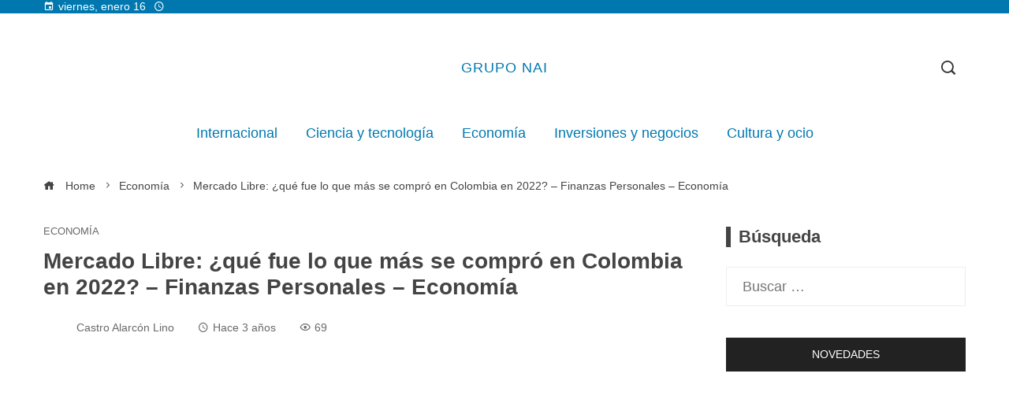

--- FILE ---
content_type: text/html; charset=UTF-8
request_url: https://gruponai.com/mercado-libre-que-fue-lo-que-mas-se-compro-en-colombia-en-2022-finanzas-personales-economia/
body_size: 16198
content:
<!DOCTYPE html><html lang="es"><head><script data-no-optimize="1">var litespeed_docref=sessionStorage.getItem("litespeed_docref");litespeed_docref&&(Object.defineProperty(document,"referrer",{get:function(){return litespeed_docref}}),sessionStorage.removeItem("litespeed_docref"));</script> <meta charset="UTF-8"><meta name="viewport" content="width=device-width, initial-scale=1"><link rel="profile" href="https://gmpg.org/xfn/11"><link rel="pingback" href="https://gruponai.com/xmlrpc.php"><meta name='robots' content='index, follow, max-image-preview:large, max-snippet:-1, max-video-preview:-1' /><title>Mercado Libre: ¿qué fue lo que más se compró en Colombia en 2022? - Finanzas Personales - Economía</title><meta name="description" content="Bienvenidos a creado tu cuenta en EL TIEMPO. Diseña y personaliza tu perfil. El correo electrónico de verificación será enviado a Revive tu bandeja de" /><link rel="canonical" href="https://gruponai.com/mercado-libre-que-fue-lo-que-mas-se-compro-en-colombia-en-2022-finanzas-personales-economia/" /><meta property="og:locale" content="es_ES" /><meta property="og:type" content="article" /><meta property="og:title" content="Mercado Libre: ¿qué fue lo que más se compró en Colombia en 2022? - Finanzas Personales - Economía" /><meta property="og:description" content="Bienvenidos a creado tu cuenta en EL TIEMPO. Diseña y personaliza tu perfil. El correo electrónico de verificación será enviado a Revive tu bandeja de" /><meta property="og:url" content="https://gruponai.com/mercado-libre-que-fue-lo-que-mas-se-compro-en-colombia-en-2022-finanzas-personales-economia/" /><meta property="og:site_name" content="Grupo NAI" /><meta property="article:published_time" content="2023-01-16T19:42:20+00:00" /><meta property="og:image" content="https://www.eltiempo.com/files/og_paste_img/uploads/2021/11/22/619c136b8c686.jpeg" /><meta property="og:image" content="https://www.eltiempo.com/files/og_paste_img/uploads/2021/11/22/619c136b8c686.jpeg" /><meta name="author" content="Castro Alarcón Lino" /><meta name="twitter:card" content="summary_large_image" /><meta name="twitter:image" content="https://www.eltiempo.com/files/og_paste_img/uploads/2021/11/22/619c136b8c686.jpeg" /><meta name="twitter:label1" content="Escrito por" /><meta name="twitter:data1" content="Castro Alarcón Lino" /><meta name="twitter:label2" content="Tiempo de lectura" /><meta name="twitter:data2" content="3 minutos" /> <script type="application/ld+json" class="yoast-schema-graph">{"@context":"https://schema.org","@graph":[{"@type":"WebPage","@id":"https://gruponai.com/mercado-libre-que-fue-lo-que-mas-se-compro-en-colombia-en-2022-finanzas-personales-economia/","url":"https://gruponai.com/mercado-libre-que-fue-lo-que-mas-se-compro-en-colombia-en-2022-finanzas-personales-economia/","name":"Mercado Libre: ¿qué fue lo que más se compró en Colombia en 2022? - Finanzas Personales - Economía","isPartOf":{"@id":"https://gruponai.com/#website"},"primaryImageOfPage":"https://www.eltiempo.com/files/og_paste_img/uploads/2021/11/22/619c136b8c686.jpeg","image":["https://www.eltiempo.com/files/og_paste_img/uploads/2021/11/22/619c136b8c686.jpeg"],"thumbnailUrl":"https://www.eltiempo.com/files/og_paste_img/uploads/2021/11/22/619c136b8c686.jpeg","datePublished":"2023-01-16T19:42:20+00:00","author":{"@id":"https://gruponai.com/#/schema/person/b3aa96dc5864dcdd300fba9aefb081c2"},"description":"Bienvenidos a creado tu cuenta en EL TIEMPO. Diseña y personaliza tu perfil. El correo electrónico de verificación será enviado a Revive tu bandeja de","breadcrumb":{"@id":"https://gruponai.com/mercado-libre-que-fue-lo-que-mas-se-compro-en-colombia-en-2022-finanzas-personales-economia/#breadcrumb"},"inLanguage":"es","potentialAction":[{"@type":"ReadAction","target":["https://gruponai.com/mercado-libre-que-fue-lo-que-mas-se-compro-en-colombia-en-2022-finanzas-personales-economia/"]}]},{"@type":"ImageObject","inLanguage":"es","@id":"https://gruponai.com/mercado-libre-que-fue-lo-que-mas-se-compro-en-colombia-en-2022-finanzas-personales-economia/#primaryimage","url":"https://www.eltiempo.com/files/og_paste_img/uploads/2021/11/22/619c136b8c686.jpeg","contentUrl":"https://www.eltiempo.com/files/og_paste_img/uploads/2021/11/22/619c136b8c686.jpeg"},{"@type":"BreadcrumbList","@id":"https://gruponai.com/mercado-libre-que-fue-lo-que-mas-se-compro-en-colombia-en-2022-finanzas-personales-economia/#breadcrumb","itemListElement":[{"@type":"ListItem","position":1,"name":"Home","item":"https://gruponai.com/"},{"@type":"ListItem","position":2,"name":"Mercado Libre: ¿qué fue lo que más se compró en Colombia en 2022? &#8211; Finanzas Personales &#8211; Economía"}]},{"@type":"WebSite","@id":"https://gruponai.com/#website","url":"https://gruponai.com/","name":"Grupo NAI","description":"Encuentre las &uacute;ltimas noticias e informaci&oacute;n sobre las principales historias, clima, negocios, entretenimiento, pol&iacute;tica y m&aacute;s.","potentialAction":[{"@type":"SearchAction","target":{"@type":"EntryPoint","urlTemplate":"https://gruponai.com/?s={search_term_string}"},"query-input":{"@type":"PropertyValueSpecification","valueRequired":true,"valueName":"search_term_string"}}],"inLanguage":"es"},{"@type":"Person","@id":"https://gruponai.com/#/schema/person/b3aa96dc5864dcdd300fba9aefb081c2","name":"Castro Alarcón Lino","image":{"@type":"ImageObject","inLanguage":"es","@id":"https://gruponai.com/#/schema/person/image/","url":"https://gruponai.com/wp-content/uploads/2023/09/cropped-descarga-14-96x96.jpg","contentUrl":"https://gruponai.com/wp-content/uploads/2023/09/cropped-descarga-14-96x96.jpg","caption":"Castro Alarcón Lino"},"sameAs":["https://gruponai.com"],"url":"https://gruponai.com/author/castro-alarcon-lino/"}]}</script> <link rel='dns-prefetch' href='//www.googletagmanager.com' /><link rel='dns-prefetch' href='//fonts.googleapis.com' /><link rel='dns-prefetch' href='//connect.facebook.net' /><link rel='dns-prefetch' href='//facebook.com' /><link rel='dns-prefetch' href='//fonts.gstatic.com' /><link rel='dns-prefetch' href='//google.com' /><link rel='dns-prefetch' href='//googleads.g.doubleclick.net' /><link rel='dns-prefetch' href='//googleadservices.com' /><link rel='dns-prefetch' href='//googletagmanager.com' /><link rel="alternate" type="application/rss+xml" title="Grupo NAI &raquo; Feed" href="https://gruponai.com/feed/" /><link rel="alternate" title="oEmbed (JSON)" type="application/json+oembed" href="https://gruponai.com/wp-json/oembed/1.0/embed?url=https%3A%2F%2Fgruponai.com%2Fmercado-libre-que-fue-lo-que-mas-se-compro-en-colombia-en-2022-finanzas-personales-economia%2F" /><link rel="alternate" title="oEmbed (XML)" type="text/xml+oembed" href="https://gruponai.com/wp-json/oembed/1.0/embed?url=https%3A%2F%2Fgruponai.com%2Fmercado-libre-que-fue-lo-que-mas-se-compro-en-colombia-en-2022-finanzas-personales-economia%2F&#038;format=xml" /><link data-optimized="2" rel="stylesheet" href="https://gruponai.com/wp-content/litespeed/ucss/1428e6ba077befa39d260676977850fb.css?ver=eac91" /> <script type="litespeed/javascript" data-src="https://gruponai.com/wp-includes/js/jquery/jquery.min.js" id="jquery-core-js"></script> 
 <script type="litespeed/javascript" data-src="https://www.googletagmanager.com/gtag/js?id=G-6TFXM95GYV" id="google_gtagjs-js"></script> <script id="google_gtagjs-js-after" type="litespeed/javascript">window.dataLayer=window.dataLayer||[];function gtag(){dataLayer.push(arguments)}
gtag("set","linker",{"domains":["gruponai.com"]});gtag("js",new Date());gtag("set","developer_id.dZTNiMT",!0);gtag("config","G-6TFXM95GYV")</script> <link rel="https://api.w.org/" href="https://gruponai.com/wp-json/" /><link rel="alternate" title="JSON" type="application/json" href="https://gruponai.com/wp-json/wp/v2/posts/2316" /><link rel="EditURI" type="application/rsd+xml" title="RSD" href="https://gruponai.com/xmlrpc.php?rsd" /><meta name="generator" content="Site Kit by Google 1.168.0" /><meta name="generator" content="Elementor 3.34.0; features: e_font_icon_svg, additional_custom_breakpoints; settings: css_print_method-external, google_font-enabled, font_display-auto"><link rel="icon" href="https://gruponai.com/wp-content/uploads/2023/07/cropped-android-chrome-512x512-1-1-150x150.png" sizes="32x32" /><link rel="icon" href="https://gruponai.com/wp-content/uploads/2023/07/cropped-android-chrome-512x512-1-1-300x300.png" sizes="192x192" /><link rel="apple-touch-icon" href="https://gruponai.com/wp-content/uploads/2023/07/cropped-android-chrome-512x512-1-1-300x300.png" /><meta name="msapplication-TileImage" content="https://gruponai.com/wp-content/uploads/2023/07/cropped-android-chrome-512x512-1-1-300x300.png" /> <script type="application/ld+json">{"@context":"https://schema.org","@graph":[{"@type":"ImageObject","@id":"https://www.eltiempo.com/files/og_paste_img/uploads/2021/11/22/619c136b8c686.jpeg","url":"https://www.eltiempo.com/files/og_paste_img/uploads/2021/11/22/619c136b8c686.jpeg","contentUrl":"https://www.eltiempo.com/files/og_paste_img/uploads/2021/11/22/619c136b8c686.jpeg","mainEntityOfPage":"https://gruponai.com/mercado-libre-que-fue-lo-que-mas-se-compro-en-colombia-en-2022-finanzas-personales-economia/"}]}</script> <link rel="preload" as="image" href="https://www.eltiempo.com/files/og_paste_img/uploads/2021/11/22/619c136b8c686.jpeg"><link rel="preload" as="image" href="https://images.pexels.com/photos/14902702/pexels-photo-14902702.jpeg?auto=compress&#038;cs=tinysrgb&#038;fit=crop&#038;h=627&#038;w=1200"><link rel="preload" as="image" href="https://images.pexels.com/photos/35644990/pexels-photo-35644990.jpeg?auto=compress&#038;cs=tinysrgb&#038;fit=crop&#038;h=627&#038;w=1200"><link rel="preload" as="image" href="https://images.pexels.com/photos/4651418/pexels-photo-4651418.jpeg?auto=compress&#038;cs=tinysrgb&#038;fit=crop&#038;h=627&#038;w=1200"><link rel="preload" as="image" href="https://images.pexels.com/photos/9656533/pexels-photo-9656533.jpeg?auto=compress&#038;cs=tinysrgb&#038;fit=crop&#038;h=627&#038;w=1200"><link rel="preload" as="image" href="https://images.pexels.com/photos/2570063/pexels-photo-2570063.jpeg?auto=compress&#038;cs=tinysrgb&#038;fit=crop&#038;h=627&#038;w=1200"><link rel="preload" as="image" href="https://mmedia.eluniversal.com/20021/intercambio-comercial-venezuela-colombia-aumento-365--este-ano-161249.jpg"><link rel="preload" as="image" href="https://images.pexels.com/photos/3943731/pexels-photo-3943731.jpeg?auto=compress&#038;cs=tinysrgb&#038;fit=crop&#038;h=627&#038;w=1200"><link rel="preload" as="image" href="https://images.pexels.com/photos/6994965/pexels-photo-6994965.jpeg?auto=compress&#038;cs=tinysrgb&#038;fit=crop&#038;h=627&#038;w=1200"><link rel="preload" as="image" href="https://images.pexels.com/photos/11479921/pexels-photo-11479921.jpeg?auto=compress&#038;cs=tinysrgb&#038;fit=crop&#038;h=627&#038;w=1200"><link rel="preload" as="image" href="https://images.pexels.com/photos/35652135/pexels-photo-35652135.jpeg?auto=compress&#038;cs=tinysrgb&#038;fit=crop&#038;h=627&#038;w=1200"><link rel="preload" as="image" href="https://images.pexels.com/photos/33018651/pexels-photo-33018651.jpeg?auto=compress&#038;cs=tinysrgb&#038;fit=crop&#038;h=627&#038;w=1200"><link rel="preload" as="image" href="https://images.pexels.com/photos/15558852/pexels-photo-15558852.jpeg?auto=compress&#038;cs=tinysrgb&#038;fit=crop&#038;h=627&#038;w=1200"></head><body data-rsssl=1 id="ht-body" class="wp-singular post-template-default single single-post postid-2316 single-format-standard wp-embed-responsive wp-theme-viral-pro group-blog ht-right-sidebar ht-single-layout1 ht-top-header-on ht-sticky-header ht-sticky-sidebar ht-wide ht-header-style2 ht-sidebar-style4 ht-thumb-shine ht-block-title-style2 elementor-default elementor-kit-22844"><div id="ht-page"><header id="ht-masthead" class="ht-site-header ht-header-two hover-style6 ht-tagline-inline-logo ht-no-border" ><div class="ht-top-header"><div class="ht-container"><div class="ht-th-left th-date">
<span><i class="mdi mdi-calendar"></i>viernes, enero 16</span><span><i class="mdi mdi-clock-time-four-outline"></i><span class="vl-time"></span></span></div><div class="ht-th-right th-none"></div></div></div><div class="ht-middle-header"><div class="ht-container"><div class="ht-middle-header-left"></div><div id="ht-site-branding" ><div class="ht-site-title-tagline"><p class="ht-site-title"><a href="https://gruponai.com/" rel="home">Grupo NAI</a></p></div></div><div class="ht-middle-header-right"><div class="ht-search-button" ><a href="#"><i class="icofont-search-1"></i></a></div></div></div></div><div class="ht-header"><div class="ht-container"><nav id="ht-site-navigation" class="ht-main-navigation" ><div class="ht-menu ht-clearfix"><ul id="menu-primary-menu" class="ht-clearfix"><li id="menu-item-22871" class="menu-item menu-item-type-taxonomy menu-item-object-category menu-item-22871"><a href="https://gruponai.com/categoria/internacional/" class="menu-link"><span class="mm-menu-title">Internacional</span></a></li><li id="menu-item-22873" class="menu-item menu-item-type-taxonomy menu-item-object-category menu-item-22873"><a href="https://gruponai.com/categoria/tecnologia/" class="menu-link"><span class="mm-menu-title">Ciencia y tecnología</span></a></li><li id="menu-item-22870" class="menu-item menu-item-type-taxonomy menu-item-object-category current-post-ancestor current-menu-parent current-post-parent menu-item-22870"><a href="https://gruponai.com/categoria/economia/" class="menu-link"><span class="mm-menu-title">Economía</span></a></li><li id="menu-item-22872" class="menu-item menu-item-type-taxonomy menu-item-object-category menu-item-22872"><a href="https://gruponai.com/categoria/empresas/" class="menu-link"><span class="mm-menu-title">Inversiones y negocios</span></a></li><li id="menu-item-22875" class="menu-item menu-item-type-taxonomy menu-item-object-category menu-item-22875"><a href="https://gruponai.com/categoria/cultura/" class="menu-link"><span class="mm-menu-title">Cultura y ocio</span></a></li></ul></div><div id="ht-mobile-menu" class="menu-primary-menu-container"><div class="menu-collapser" ><div class="collapse-button"><span class="icon-bar"></span><span class="icon-bar"></span><span class="icon-bar"></span></div></div><ul id="ht-responsive-menu" class="menu"><li class="menu-item menu-item-type-taxonomy menu-item-object-category menu-item-22871"><a href="https://gruponai.com/categoria/internacional/" class="menu-link"><span class="mm-menu-title">Internacional</span></a></li><li class="menu-item menu-item-type-taxonomy menu-item-object-category menu-item-22873"><a href="https://gruponai.com/categoria/tecnologia/" class="menu-link"><span class="mm-menu-title">Ciencia y tecnología</span></a></li><li class="menu-item menu-item-type-taxonomy menu-item-object-category current-post-ancestor current-menu-parent current-post-parent menu-item-22870"><a href="https://gruponai.com/categoria/economia/" class="menu-link"><span class="mm-menu-title">Economía</span></a></li><li class="menu-item menu-item-type-taxonomy menu-item-object-category menu-item-22872"><a href="https://gruponai.com/categoria/empresas/" class="menu-link"><span class="mm-menu-title">Inversiones y negocios</span></a></li><li class="menu-item menu-item-type-taxonomy menu-item-object-category menu-item-22875"><a href="https://gruponai.com/categoria/cultura/" class="menu-link"><span class="mm-menu-title">Cultura y ocio</span></a></li></ul></div></nav></div></div></header><div id="ht-content" class="ht-site-content ht-clearfix"><div class="ht-main-content ht-container"><nav role="navigation" aria-label="Breadcrumbs" class="breadcrumb-trail breadcrumbs" itemprop="breadcrumb"><ul class="trail-items" itemscope itemtype="http://schema.org/BreadcrumbList"><meta name="numberOfItems" content="3" /><meta name="itemListOrder" content="Ascending" /><li itemprop="itemListElement" itemscope itemtype="http://schema.org/ListItem" class="trail-item trail-begin"><a href="https://gruponai.com/" rel="home" itemprop="item"><span itemprop="name"><i class="icofont-home"></i> Home</span></a><meta itemprop="position" content="1" /></li><li itemprop="itemListElement" itemscope itemtype="http://schema.org/ListItem" class="trail-item"><a href="https://gruponai.com/categoria/economia/" itemprop="item"><span itemprop="name">Economía</span></a><meta itemprop="position" content="2" /></li><li itemprop="itemListElement" itemscope itemtype="http://schema.org/ListItem" class="trail-item trail-end"><span itemprop="name">Mercado Libre: ¿qué fue lo que más se compró en Colombia en 2022?  &#8211; Finanzas Personales &#8211; Economía</span><meta itemprop="position" content="3" /></li></ul></nav><div class="ht-site-wrapper"><div id="primary" class="content-area"><article id="post-2316" class="post-2316 post type-post status-publish format-standard has-post-thumbnail hentry category-economia" ><div class="entry-header"><div class="single-entry-category"><a href="https://gruponai.com/categoria/economia/" rel="category tag">Economía</a></div><h1 class="entry-title">Mercado Libre: ¿qué fue lo que más se compró en Colombia en 2022?  &#8211; Finanzas Personales &#8211; Economía</h1><div class="single-entry-meta">
<span class="entry-author"> <img alt='Foto del avatar' src="[data-uri]" data-lazy-type="image" data-lazy-src='https://gruponai.com/wp-content/uploads/2023/09/cropped-descarga-14-32x32.jpg' data-lazy-srcset='https://gruponai.com/wp-content/uploads/2023/09/cropped-descarga-14-64x64.jpg 2x' class='lazy lazy-hidden avatar avatar-32 photo' height='32' width='32' decoding='async'/><noscript><img alt='Foto del avatar' src='https://gruponai.com/wp-content/uploads/2023/09/cropped-descarga-14-32x32.jpg' srcset='https://gruponai.com/wp-content/uploads/2023/09/cropped-descarga-14-64x64.jpg 2x' class='avatar avatar-32 photo' height='32' width='32' decoding='async'/></noscript><span class="author vcard">Castro Alarcón Lino</span></span><span class="entry-post-date"><i class="mdi mdi-clock-time-four-outline"></i><time class="entry-date published updated" datetime="2023-01-16T14:42:20-05:00">Hace 3 años</time></span><span class="entry-views"><i class="mdi mdi-eye-outline"></i>69</span></div></div><div class="entry-wrapper"><figure class="single-entry-link">
<img fetchpriority="high" width="800" height="500" src="[data-uri]" data-lazy-type="image" data-lazy-src="https://www.eltiempo.com/files/og_paste_img/uploads/2021/11/22/619c136b8c686.jpeg" class="lazy lazy-hidden attachment-viral-pro-800x500 size-viral-pro-800x500 wp-post-image" alt="Mercado Libre: ¿qué fue lo que más se compró en Colombia en 2022?  &#8211; Finanzas Personales &#8211; Economía" title="Mercado Libre: ¿qué fue lo que más se compró en Colombia en 2022?  &#8211; Finanzas Personales &#8211; Economía" decoding="async" /><noscript><img post-id="2316" fifu-featured="1" width="800" height="500" src="https://www.eltiempo.com/files/og_paste_img/uploads/2021/11/22/619c136b8c686.jpeg" class="attachment-viral-pro-800x500 size-viral-pro-800x500 wp-post-image" alt="Mercado Libre: ¿qué fue lo que más se compró en Colombia en 2022?  &#8211; Finanzas Personales &#8211; Economía" title="Mercado Libre: ¿qué fue lo que más se compró en Colombia en 2022?  &#8211; Finanzas Personales &#8211; Economía" title="Mercado Libre: ¿qué fue lo que más se compró en Colombia en 2022?  &#8211; Finanzas Personales &#8211; Economía" decoding="async" /></noscript></figure><div class="entry-content"><div id="main-container"></p><p></p><div class="gpt-slot-barra-flotante-inferior oculto"><div class="gpt-slot-close-btn oculto">
<img decoding="async" alt="Cerrar" class="lazy lazy-hidden gpt-slot-close-btn-img" src="[data-uri]" data-lazy-type="image" data-lazy-src="https://www.eltiempo.com/images/61c2678.png?2212211200"/><noscript><img decoding="async" alt="Cerrar" class="lazy lazy-hidden gpt-slot-close-btn-img" src="[data-uri]" data-lazy-type="image" data-lazy-src="https://www.eltiempo.com/images/61c2678.png?2212211200"/><noscript><img decoding="async" alt="Cerrar" class="gpt-slot-close-btn-img" src="https://www.eltiempo.com/images/61c2678.png?2212211200"/></noscript></noscript></div></div><p><br /></p><div class="gpt-slot-satelite-container oculto"><div class="gpt-slot-satelite"><div class="gpt-slot-close-btn oculto">
<img decoding="async" alt="Cerrar" class="lazy lazy-hidden gpt-slot-close-btn-img" src="[data-uri]" data-lazy-type="image" data-lazy-src="https://www.eltiempo.com/images/61c2678.png?2212211200"/><noscript><img decoding="async" alt="Cerrar" class="lazy lazy-hidden gpt-slot-close-btn-img" src="[data-uri]" data-lazy-type="image" data-lazy-src="https://www.eltiempo.com/images/61c2678.png?2212211200"/><noscript><img decoding="async" alt="Cerrar" class="gpt-slot-close-btn-img" src="https://www.eltiempo.com/images/61c2678.png?2212211200"/></noscript></noscript></div></p></div></div><div class="alertaGeneral registro-alerta"><div class="barra contenidoAlerta" style="display: none;" id="first-login-message"><div class="texto">Bienvenidos<br />
<span class="username"/><br />
a creado tu cuenta en EL TIEMPO.  Diseña y personaliza tu perfil.</p></div></div></div><section class="m-alert-2 m-alert alertaVerificaCorreo" id="enviar-correo-verificacion" style="display: none;">
<span class="ico-alert"/></p><p>El correo electrónico de verificación será enviado a</p><p class="txt-5">Revive tu bandeja de entrada y si no, en tu carpeta de correo no deseada.</p><p>NO, CAMBIAR CORREO SI, ENVIAR</p><p><button class="cerrarBarra cerrar-icon" onclick="javascript:$('#barraVerificacionHeader').remove();"/><br />
<span class="loader-icon" style="display: none"/><br /></section><p></p><div class="barra-lateral-personalizacion" style="display:none"><div class="contenedor-barra-lateral"><div class="cuerpo-barra-lateral"><div class="contenido-barra-lateral" id="contenido-barra-lateral"><p class="texto1-barra-lateral">Queremos que encuentres las noticias que más te interesan</p><p class="texto2-barra-lateral">Sigue tus temas favoritos en un lugar exclusivo para ti.</p></div><div class="texto3-barra-lateral"><p>Recuerda que para ver te temas en todos tus dispositivos, debes actualizar la App de El Tiempo.</p><p><a href="https://play.google.com/store/apps/details?id=com.kubo.web" target="_blank" title="Disponible en Google Play" rel="noopener"><img class="lazy lazy-hidden" decoding="async" loading="lazy" src="[data-uri]" data-lazy-type="image" data-lazy-src="https://www.eltiempo.com/images/google-play-badge.png" alt="Disponible en Google Play" width="134px" height="34px"/><noscript><img decoding="async" loading="lazy" src="https://www.eltiempo.com/images/google-play-badge.png" alt="Disponible en Google Play" width="134px" height="34px"/></noscript></a><br />
<a href="https://apps.apple.com/us/app/el-tiempo-noticias/id1002696749?l=es&amp;ls=1" target="_blank" title="Descárgalo en el App Store" rel="noopener"><img class="lazy lazy-hidden" decoding="async" loading="lazy" src="[data-uri]" data-lazy-type="image" data-lazy-src="https://www.eltiempo.com/images/app-store-badge.png" alt="Descargar en la tienda de aplicaciones" width="134px" height="34px"/><noscript><img decoding="async" loading="lazy" src="https://www.eltiempo.com/images/app-store-badge.png" alt="Descargar en la tienda de aplicaciones" width="134px" height="34px"/></noscript></a></div></div><p></p></div></div><p></p><p></p><div class="contenedor-coachmark-pers" style="display:none"><p><span class="cerrar-coachmark"/><br />
<span id="cerrar-coachmark" class="cerrar-hover dtm-profiling-cmark-close" data-dtm="couchmark"/></p><div class="contenedor-coachmark-pers-1"></p><div class="contenedor-datos-anonimo" style="display:none"><div class="imagen-circulo-coachmark"><p class="titulo-coachmark">descifrar <br />¨mis noticias¨</p><p class="texto-coachmark">Un lugar exclusivo,<br />donde podras seguir tus<br /><strong>temas favoritos </strong>.  ¡elígelos!</p></div></div><p></p><div class="contenedor-datos-app" style="display:none"><div class="contenedor-texto-app"><p class="titulo-app upper-text">Hola !</p><p class="introduccion-app">Aqui tambien puedes encontrar <strong>«Mis Noticias»</strong> <br />y siga los temas que el elegista en la aplicación.</p><p class="introduccion2-app">¡Descubre cómo funciona!</p></div><div class="contenedor-imagenes-app"><div class="contenedor-paso"><p class="img-titulo upper-text">el último</p><p class="img-texto">La manera mas rapida para ponerte al dia.</p></div><div class="contenedor-paso"><p class="img-titulo upper-text">mis noticias</p><p class="img-texto">Una sección exclusiva donde podrás seguir tus temas.</p></div><div class="contenedor-paso"><p class="img-titulo upper-text">Editar favoritos</p><p class="img-texto">Cuando quieras, cambia los temas que elegiste.</p></div></div></div></div></div><div class="content_grid_margin bk_coachmark_save_personalization" style="display:none;"><div class="seccion"><div class="coachmark-post-pers"><p class="encabezado-post-pers">¡Tus temas favoritos y guardados sidos!</p><p class="texto-post-pers">Ahora estas siguiendo<br />
<span class="texto2-post-pers"><span>4</span> TEMAS</span></p><p class="encabezado2-post-pers">Te contamos como funciona</p><div class="contenedor-post-coachmark"><div class="contenedor-imagenes-app"><div class="contenedor-paso"><p class="img-titulo">LO ÚLTIMO</p><p class="img-texto">La manera mas rapida para ponerte al dia.</p></div><div class="contenedor-paso"><p class="img-titulo">REGISTROS MIS</p><p class="img-texto">Una sección exclusiva donde podrás seguir tus temas.</p></div><div class="contenedor-paso"><p class="img-titulo">EDITAR FAVORITOS</p><p class="img-texto">Cuando quieras, cambia los temas que elegiste.</p></div></div><p>VER MIS NOTICIAS</p><p class="despues-coachmark-onboarding dtm-profiling-cmark-skip"><u>Lo hare despues</u></p><div class="guardar-seleccion" style="display: block"><div class="contenedor-actualizar">
<span class="texto-actualizate">Recuerda que para ver te temas en todos tus dispositivos, debes actualizar la App de El Tiempo.</span></p><div class="contenedor-tienda">
<a href="https://play.google.com/store/apps/details?id=com.kubo.web" class="android"><img class="lazy lazy-hidden" decoding="async" loading="lazy" src="[data-uri]" data-lazy-type="image" data-lazy-src="https://www.eltiempo.com/images/personalizacion/icon-google-play.png" alt=""/><noscript><img decoding="async" loading="lazy" src="https://www.eltiempo.com/images/personalizacion/icon-google-play.png" alt=""/></noscript></a><br />
<a href="https://itunes.apple.com/us/app/el-tiempo-noticias/id1002696749" class="ios"><img class="lazy lazy-hidden" decoding="async" loading="lazy" src="[data-uri]" data-lazy-type="image" data-lazy-src="https://www.eltiempo.com/images/personalizacion/icon-app-store.png" alt=""/><noscript><img decoding="async" loading="lazy" src="https://www.eltiempo.com/images/personalizacion/icon-app-store.png" alt=""/></noscript></a></div></div></div></div></div></div></div><article xmlns="http://www.w3.org/1999/html" default="" class="content_grid articulo article default" data-history-state="0" data-scroll-url="/economia/finanzas-personales/mercado-libre-que-fue-lo-que-mas-se-compro-en-colombia-en-2022-734117" data-title="Mercado Libre: ¿qué fue lo que más se compró en Colombia en 2022?" data-tracking="https://servicios.eltiempo.com/track/pageviews/article-734117" id="article-734117"><div class="content_grid_margin"><section class="intro articulos"><div class="col3 "><div class="recurso_apertura"><div class="recurso-imagen-apertura-bk" id="p734117-m532-531-533"><div class="figure-apertura-bk"><figure id="m537-536-538" class="foto-apertura-articulo" itemprop="image" itemscope="" itemtype="https://schema.org/ImageObject"><picture><source srcset="https://www.eltiempo.com/files/article_main_mobile/uploads/2021/11/22/619c136b8c686.jpeg" media="(max-width:767px)"><img class="lazy lazy-hidden" decoding="async" alt="COMPRAS ONLINE" src="[data-uri]" data-lazy-type="image" data-lazy-src="https://www.eltiempo.com/files/article_main/uploads/2021/11/22/619c136b8c686.jpeg" style=" display: inline;" width="950px" height="475px"/><noscript><img decoding="async" alt="COMPRAS ONLINE" src="https://www.eltiempo.com/files/article_main/uploads/2021/11/22/619c136b8c686.jpeg" style=" display: inline;" width="950px" height="475px"/></noscript></source></picture><meta itemprop="width" content="950"/><meta itemprop="height" content="475"/><meta itemprop="url" content="https://www.eltiempo.com/files/article_main/uploads/2021/11/22/619c136b8c686.jpeg"/></figure></div></div></div></div></section><div class="middle-content"><div class="cont-epigraph intro"><p><h2 class="article-epigraph" id="p734117-m570-569-571">Le contamos cuál fue el producto más comprado en la plataforma.</h2></p></div></div><div class="articulos"><section class="container_col"><div class="content-col1-col2"><div class="col2"><div class="factcheck" id="fact-check-top" hidden=""><p>Encuentra la validación de El Cazamentiras al final de la noticia.</p></div><div class="articulo-autor autor-container "><div class="selection-author hidden"><div class="article-creator autor" id="p734117-m576-575-577"><p>Seleccione el creador de la articulación y la configuración de este módulo</p><div class="img_info h-seccion h-editor"><span class="letters">S</span></p><p>
<span class="autor"><br />
</span><br />
<span class="publishedAt">Tiempo de publicación del artículo</span></p></div><div class="img_info h-author"><span class="letters"/></p><p>
<span class="who">Nombre del autor</span><br />
<span class="publishedAt">Tiempo de publicación del artículo</span></p></div><p><span itemprop="name" id="m581-580-582" class="nombre who">REDACCIÓN EL TIEMPO</span></div></div><div class="img_info h-seccion" style="display: none;"><span class="letters">SF</span></p><p>
<span class="who-modulo who"/><br />
<span class="publishedAt">16 de enero de 2023, 14:24</span></p></div></div><div class="articulo-contenido" itemprop="articleBody"></p><div class="modulos public-side" itemprop="articleBody"></p><p class="contenido" id="p734117-m588-587-589">Con el creciminto del comercio digital, los colombianos se han acercado más a las plataformas de <b>comercio electrónico </b>para adquirir diferentes productos y es que las tendencias de compra han cambiado.</p><p>Para probarlo, la empresa <b>Mercado libre</b> publicó en su cuenta de <b>Gorjeo </b>un mapa en diferentes países donde explicaban las características eran los porductos más compradores en cada uno de ellos.</p><p class="contenido" id="p734117-m677-3-678">El conteo incluye México, Peú, Brasil, Chile, Argentina, Uruguay y <b>Colombia</b>.</p><p>«Estos fueron los productos más vendidos en nuestra plataforma colgante el 2022 en <b>algunos países de la región</b>“, escribe la empresa.</p><h3 class="articulo-subtitulo" id="p734117-m683-4-684">Estos fueron los productos más comprados en Mercado Libre:</h3><p class="contenido" id="p734117-m689-5-690">&#8211; Colombia: cepillo ecológico<br />&#8211; México: auriculares inalámbricos<br />&#8211; Perú: celulares<br />&#8211; Chile: celulares<br />&#8211; Argentina: telepase de Mercado Pago<br />&#8211; Brasil: Suplemento de creatina<br />&#8211; Uruguay: área acondicionada</p><p class="contenido" id="p734117-m695-6-696"><b>La publicación ya tiene 934 retwee</b>ts, ha sido citado cerca de 1.057 veces y le hand dado &#8216;Me gusta&#8217; 11.600 personas.  Además, ha tenido cerca de 3 millones de reproducciones.</p><h3 class="articulo-subtitulo" id="p734117-m707-8-708">También puede leer:</h3><p class="contenido" id="p734117-m713-9-714">Coworking: ¿cuáles son las ventajas y desventajas del espacio compartido?</p><p class="contenido" id="p734117-m719-10-720">Habi y Bancóldex cierran acuerdo de financiación por $ 30.000 millones</p></div></div><div class="articulo-autor autor-container more-down"><div class="img_info h-seccion" style="display: none;"><span class="letters">SF</span></p><p>
<span class="who-modulo who"/><br />
<span class="publishedAt">16 de enero de 2023, 14:24</span></p></div></div><div class="app-link-download"><div class="download-app-copy"><img class="lazy lazy-hidden" decoding="async" src="[data-uri]" data-lazy-type="image" data-lazy-src="https://www.eltiempo.com/images/1x1.png" alt="" data-original="/images/icon-eltiempo.png"/><noscript><img decoding="async" src="https://www.eltiempo.com/images/1x1.png" alt="" data-original="/images/icon-eltiempo.png"/></noscript></p><div class="text"><span>DESCARGA LA APLICACIÓN EL TIEMPO</span></p><p>Personaliza, describe e informa.</p></div></div></div><p><span class="endArticle"/></div></div><div class="col_fija"><aside class="pauta_home_spincube publicidad pauta_300x250 "></aside><aside class="publicidad pauta_300x600 "></aside><aside class="ads-end-col-der publicidad"/><div class="module-free-html"><div id="p342486-m231-230-232" class=""><div class="subscription-dd-naranja suscription columna-derecha-boletin-naranja"><article class="main-content newsletter-form"><h3 class="titulo-suscripcion-naranja">Recibe la mejor información en tu correo de noticias nacionales y el mundo</h3><p><a href="https://www.eltiempo.com/zona-usuario/boletines" class="link-mas-boletines">MÁS BOLETINES</p><p></p><div class="suscription-exito exitoso" style="display:none"><div class="alertas"><div class="formulario-inscripcion-message"><div class="form"><span class="title">¡Felicidades!  Tu registro ha sido exitoso.</span></p><p>Ya puedes ver los últimos contenidos de <strong>EL TIEMPO</strong> en tu banda de entrada</p></div></div></div></div><p></p><p>hay un error en la petición</p></article></div></div></div><p></div></section></div><p></p><p>
<span class="txt1">sigue bajando</span><br />
<span class="txt2">para conocer mas contenido</span><br />
<span class="icon-flecha"/></p><aside class="publicidad su-target"></aside></div></article><section class="paywall" id="paywall"></section><p><img decoding="async" class="lazy lazy-hidden img-tracking" src="[data-uri]" data-lazy-type="image" data-lazy-src="https://servicios.eltiempo.com/track/pageviews/article-734117" width="1" height="1"/><noscript><img decoding="async" class="img-tracking" src="https://servicios.eltiempo.com/track/pageviews/article-734117" width="1" height="1"/></noscript></p><div class="paywallv2-container"><div class="paywall"><div class="abstract"><div class="cabezaAbstract paywall-cabeza"><div class="articulosleidos" id="articulosleidos-abstract"><p class="title" id="p182736-m175-174-176">Llegaste al <b>límite de litigio</b> de mi</p></div></div><div class="cuerpoAbstract"><div class="content-bk"><p class="paywallh3" id="p182736-m181-180-182">Disfruta al máximo el contenido de <b>TIEMPO DIGITAL</b> de forma ilimitada.  ¡Suscríbete!</p></div><div class="notas-tyc"><p class="nota-suscripcion" id="p182736-m199-198-200">* COP $900/mes durante los primeros meses</p></div></div></div></div><div class="signwall"><div class="abstract"><div class="cuerpoAbstract"><div class="leftAbstract"><p class="title">Sabemos que te gusta estar siempre informado.</p><p class="subtitle">Crea una cuenta y podrás disfrutar de:</p><ul class="contentItem"><li><strong>Acceso a boletas</strong> con las mejores noticias de actualidad.</li><li><strong>Observación</strong> las noticias que te interesan.</li><li><strong>Mantener</strong> tus artículos favoritos.</li></ul><p class="description"><p>Crea una cuenta y podras <strong>disfrutar nuestro contenido</strong> desde cualquier dispositivo.</p></div><p>
<img src="[data-uri]"  class="lazy lazy-hidden" data-lazy-type="iframe" data-lazy-src="&lt;iframe id=&quot;ob_iframe&quot; name=&quot;ob_iframe&quot; frameborder=&quot;0&quot; hspace=&quot;0&quot; scrolling=&quot;no&quot; data-src=&quot;https://seg.eltiempo.com/server/login/eltiempodigital/authorization_code/code/basic/94524710760748/abstract&quot;&gt;&lt;/iframe&gt;" alt=""><noscript><iframe id="ob_iframe" name="ob_iframe" frameborder="0" hspace="0" scrolling="no" data-src="https://seg.eltiempo.com/server/login/eltiempodigital/authorization_code/code/basic/94524710760748/abstract"></iframe></noscript></p></div></div></div></div></div></div></div></article><div class="viral-pro-author-info"><div class="viral-pro-author-avatar">
<a href="https://gruponai.com/author/castro-alarcon-lino/" rel="author">
<img alt='Foto del avatar' src="[data-uri]" data-lazy-type="image" data-lazy-src='https://gruponai.com/wp-content/uploads/2023/09/cropped-descarga-14-100x100.jpg' data-lazy-srcset='https://gruponai.com/wp-content/uploads/2023/09/cropped-descarga-14-200x200.jpg 2x' class='lazy lazy-hidden avatar avatar-100 photo' height='100' width='100' decoding='async'/><noscript><img alt='Foto del avatar' src='https://gruponai.com/wp-content/uploads/2023/09/cropped-descarga-14-100x100.jpg' srcset='https://gruponai.com/wp-content/uploads/2023/09/cropped-descarga-14-200x200.jpg 2x' class='avatar avatar-100 photo' height='100' width='100' decoding='async'/></noscript>                        </a></div><div class="viral-pro-author-description"><h5>Por Castro Alarcón Lino</h5><div class="viral-pro-author-icons">
<a href="https://gruponai.com"><i class="icon_house"></i></a></div></div></div><div class="viral-pro-related-post style4"><h4 class="related-post-title widget-title">Descubre más</h4><ul class="viral-pro-related-post-wrap"><li><div class="relatedthumb">
<a href="https://gruponai.com/mexico-mitigando-riesgos-cambiarios-e-inflacion-en-contratos-a-largo-plazo/">
<img data-lazyloaded="1" src="[data-uri]" width="2805" height="1870" post-id="25308" fifu-featured="1" alt="México: cómo mitigan las empresas el riesgo cambiario y la inflación en contratos de largo plazo" title="México: cómo mitigan las empresas el riesgo cambiario y la inflación en contratos de largo plazo" data-src="https://images.pexels.com/photos/14902702/pexels-photo-14902702.jpeg?auto=compress&#038;cs=tinysrgb&#038;fit=crop&#038;h=627&#038;w=1200"/>                                </a></div><div class="relatedtitle"><h3 class="vl-post-title"><a href="https://gruponai.com/mexico-mitigando-riesgos-cambiarios-e-inflacion-en-contratos-a-largo-plazo/" rel="bookmark" title="México: Mitigando Riesgos Cambiarios e Inflación en Contratos a Largo Plazo">México: Mitigando Riesgos Cambiarios e Inflación en Contratos a Largo Plazo</a></h3><div class="vl-post-metas">
<span class="vl-posted-by" ><i class="mdi mdi-account"></i>Castro Alarcón Lino</span><span class="vl-posted-on" ><i class="mdi mdi-clock-time-four-outline"></i>Hace 6 días</span></div><div class="related-excerpt">
La combinación de volatilidad del tipo de cambio y episodios de alta inflación obliga a las empresas en México a diseñar soluciones contractuales y financieras que protejan flujos ...</div></div></li><li><div class="relatedthumb">
<a href="https://gruponai.com/toronto-la-vision-de-los-inversores-institucionales-sobre-una-startup-apta-para-capital/">
<img data-lazyloaded="1" src="[data-uri]" width="7728" height="4344" post-id="25305" fifu-featured="1" alt="Toronto, en Canadá: qué convierte a una startup en “apta para capital” ante inversores institucionales" title="Toronto, en Canadá: qué convierte a una startup en “apta para capital” ante inversores institucionales" data-src="https://images.pexels.com/photos/35644990/pexels-photo-35644990.jpeg?auto=compress&#038;cs=tinysrgb&#038;fit=crop&#038;h=627&#038;w=1200"/>                                </a></div><div class="relatedtitle"><h3 class="vl-post-title"><a href="https://gruponai.com/toronto-la-vision-de-los-inversores-institucionales-sobre-una-startup-apta-para-capital/" rel="bookmark" title="Toronto: La visión de los inversores institucionales sobre una startup «apta para capital»">Toronto: La visión de los inversores institucionales sobre una startup «apta para capital»</a></h3><div class="vl-post-metas">
<span class="vl-posted-by" ><i class="mdi mdi-account"></i>Castro Alarcón Lino</span><span class="vl-posted-on" ><i class="mdi mdi-clock-time-four-outline"></i>Hace 6 días</span></div><div class="related-excerpt">
Qué implica que una empresa emergente sea considerada “lista para atraer capital” ante inversores institucionales en TorontoToronto se considera uno de los motores económicos y tec...</div></div></li><li><div class="relatedthumb">
<a href="https://gruponai.com/jamaica-como-funcionan-las-app-en-pequenas-economias-insulares/">
<img data-lazyloaded="1" src="[data-uri]" width="5133" height="7695" post-id="25311" fifu-featured="1" alt="Jamaica: qué vuelve bancables las alianzas público-privadas en economías insulares pequeñas" title="Jamaica: qué vuelve bancables las alianzas público-privadas en economías insulares pequeñas" data-src="https://images.pexels.com/photos/4651418/pexels-photo-4651418.jpeg?auto=compress&#038;cs=tinysrgb&#038;fit=crop&#038;h=627&#038;w=1200"/>                                </a></div><div class="relatedtitle"><h3 class="vl-post-title"><a href="https://gruponai.com/jamaica-como-funcionan-las-app-en-pequenas-economias-insulares/" rel="bookmark" title="Jamaica: Cómo Funcionan las APP en Pequeñas Economías Insulares">Jamaica: Cómo Funcionan las APP en Pequeñas Economías Insulares</a></h3><div class="vl-post-metas">
<span class="vl-posted-by" ><i class="mdi mdi-account"></i>Castro Alarcón Lino</span><span class="vl-posted-on" ><i class="mdi mdi-clock-time-four-outline"></i>Hace 6 días</span></div><div class="related-excerpt">
Jamaica es un ejemplo representativo de las economías insulares pequeñas: población cercana a 3 millones, alta dependencia del turismo, exportaciones de materias primas como bauxit...</div></div></li><li><div class="relatedthumb">
<a href="https://gruponai.com/turismo-sostenible-en-costa-rica-clave-para-capital-de-impacto-evitando-la-sobreconstruccion/">
<img data-lazyloaded="1" src="[data-uri]" width="2727" height="4090" post-id="25299" fifu-featured="1" alt="Costa Rica: cómo el turismo sostenible atrae capital de impacto sin caer en la sobreconstrucción" title="Costa Rica: cómo el turismo sostenible atrae capital de impacto sin caer en la sobreconstrucción" data-src="https://images.pexels.com/photos/9656533/pexels-photo-9656533.jpeg?auto=compress&#038;cs=tinysrgb&#038;fit=crop&#038;h=627&#038;w=1200"/>                                </a></div><div class="relatedtitle"><h3 class="vl-post-title"><a href="https://gruponai.com/turismo-sostenible-en-costa-rica-clave-para-capital-de-impacto-evitando-la-sobreconstruccion/" rel="bookmark" title="Turismo Sostenible en Costa Rica: Clave para Capital de Impacto (Evitando la Sobreconstrucción)">Turismo Sostenible en Costa Rica: Clave para Capital de Impacto (Evitando la Sobreconstrucción)</a></h3><div class="vl-post-metas">
<span class="vl-posted-by" ><i class="mdi mdi-account"></i>Castro Alarcón Lino</span><span class="vl-posted-on" ><i class="mdi mdi-clock-time-four-outline"></i>Hace 6 días</span></div><div class="related-excerpt">
Costa Rica es un referente mundial del ecoturismo. Su combinación de biodiversidad, áreas protegidas y políticas ambientales ha convertido al país en un imán para turistas y para i...</div></div></li><li><div class="relatedthumb">
<a href="https://gruponai.com/mercado-europeo-el-caso-de-berlin-de-semilla-a-serie-a/">
<img data-lazyloaded="1" src="[data-uri]" width="6000" height="4000" post-id="25266" fifu-featured="1" alt="Berlín, en Alemania: qué impulsa el paso de semilla a Serie A en el mercado europeo" title="Berlín, en Alemania: qué impulsa el paso de semilla a Serie A en el mercado europeo" data-src="https://images.pexels.com/photos/2570063/pexels-photo-2570063.jpeg?auto=compress&#038;cs=tinysrgb&#038;fit=crop&#038;h=627&#038;w=1200"/>                                </a></div><div class="relatedtitle"><h3 class="vl-post-title"><a href="https://gruponai.com/mercado-europeo-el-caso-de-berlin-de-semilla-a-serie-a/" rel="bookmark" title="Mercado Europeo: El Caso de Berlín de Semilla a Serie A">Mercado Europeo: El Caso de Berlín de Semilla a Serie A</a></h3><div class="vl-post-metas">
<span class="vl-posted-by" ><i class="mdi mdi-account"></i>Castro Alarcón Lino</span><span class="vl-posted-on" ><i class="mdi mdi-clock-time-four-outline"></i>Hace 2 semanas</span></div><div class="related-excerpt">
Berlín se ha consolidado como uno de los centros europeos más dinámicos para empresas emergentes. Más allá de la imagen cosmopolita, el avance de una ronda de semilla a una de Seri...</div></div></li><li><div class="relatedthumb">
<a href="https://gruponai.com/negocios-en-venezuela-el-rol-crucial-del-capital-de-la-diaspora/">
<img data-lazyloaded="1" src="[data-uri]" width="1242" height="699" post-id="25260" fifu-featured="1" alt="Venezuela: cómo el capital de la diáspora impulsa negocios en contextos de alta incertidumbre" title="Venezuela: cómo el capital de la diáspora impulsa negocios en contextos de alta incertidumbre" data-src="https://mmedia.eluniversal.com/20021/intercambio-comercial-venezuela-colombia-aumento-365--este-ano-161249.jpg"/>                                </a></div><div class="relatedtitle"><h3 class="vl-post-title"><a href="https://gruponai.com/negocios-en-venezuela-el-rol-crucial-del-capital-de-la-diaspora/" rel="bookmark" title="Negocios en Venezuela: el rol crucial del capital de la diáspora">Negocios en Venezuela: el rol crucial del capital de la diáspora</a></h3><div class="vl-post-metas">
<span class="vl-posted-by" ><i class="mdi mdi-account"></i>Castro Alarcón Lino</span><span class="vl-posted-on" ><i class="mdi mdi-clock-time-four-outline"></i>Hace 2 semanas</span></div><div class="related-excerpt">
Venezuela atraviesa una realidad económica y social definida por una migración extensa, una macroeconomía inestable y la transformación constante de sus mercados internos. En medio...</div></div></li></ul></div></div><div id="secondary" class="widget-area" ><div class="theiaStickySidebar"><aside id="search-2" class="widget widget_search"><h4 class="widget-title">Búsqueda</h4><form role="search" method="get" class="search-form" action="https://gruponai.com/">
<label>
<span class="screen-reader-text">Buscar:</span>
<input type="search" class="search-field" placeholder="Buscar &hellip;" value="" name="s" />
</label>
<input type="submit" class="search-submit" value="Buscar" /></form></aside><aside id="viral_pro_post_tab-1" class="widget widget-no-title widget_viral_pro_post_tab"><div class="ht-post-tab"><div class="ht-pt-header"><div class="ht-pt-tab" data-id="ht-pt-tab-6969d7bfc26dc">Novedades</div></div><div class="ht-pt-content-wrap"><div class="ht-pt-content" id="ht-pt-tab-6969d7bfc26dc"><div class="ht-post-listing animated faster style3"><div class="ht-post-list ht-clearfix"><div class="ht-pl-image">
<a href="https://gruponai.com/impulso-economico-europeo-en-pausa-el-bce-y-su-decision-sobre-los-tipos/">
<img data-lazyloaded="1" src="[data-uri]" width="6000" height="4000" post-id="25345" fifu-featured="1" alt="Europa frena su impulso económico: el BCE adopta una postura cautelosa en los tipos de interés" title="Europa frena su impulso económico: el BCE adopta una postura cautelosa en los tipos de interés" data-src="https://images.pexels.com/photos/3943731/pexels-photo-3943731.jpeg?auto=compress&#038;cs=tinysrgb&#038;fit=crop&#038;h=627&#038;w=1200"/>                            </a></div><div class="ht-pl-content"><h3 class="ht-pl-title vl-post-title" >
<a href="https://gruponai.com/impulso-economico-europeo-en-pausa-el-bce-y-su-decision-sobre-los-tipos/">
Impulso económico europeo en pausa: el BCE y su decisión sobre los tipos                                </a></h3><div class="ht-pl-date" >
<span class="vl-posted-on" ><i class="mdi mdi-clock-time-four-outline"></i>Hace 4 días</span></div></div></div><div class="ht-post-list ht-clearfix"><div class="ht-pl-image">
<a href="https://gruponai.com/rse-en-pymes-9-claves-para-una-empresa-mas-etica/">
<img data-lazyloaded="1" src="[data-uri]" width="6000" height="4000" post-id="25342" fifu-featured="1" alt="9 consejos para incorporar la Responsabilidad Social Empresarial en PyMEs" title="9 consejos para incorporar la Responsabilidad Social Empresarial en PyMEs" data-src="https://images.pexels.com/photos/6994965/pexels-photo-6994965.jpeg?auto=compress&#038;cs=tinysrgb&#038;fit=crop&#038;h=627&#038;w=1200"/>                            </a></div><div class="ht-pl-content"><h3 class="ht-pl-title vl-post-title" >
<a href="https://gruponai.com/rse-en-pymes-9-claves-para-una-empresa-mas-etica/">
RSE en PyMEs: 9 claves para una empresa más ética                                </a></h3><div class="ht-pl-date" >
<span class="vl-posted-on" ><i class="mdi mdi-clock-time-four-outline"></i>Hace 4 días</span></div></div></div><div class="ht-post-list ht-clearfix"><div class="ht-pl-image">
<a href="https://gruponai.com/aplazada-caminata-espacial-de-nasa-por-salud-de-astronauta/">
<img data-lazyloaded="1" src="[data-uri]" width="3357" height="4348" post-id="25339" fifu-featured="1" alt="La NASA pospone caminata espacial por “problema médico” de un astronauta" title="La NASA pospone caminata espacial por “problema médico” de un astronauta" data-src="https://images.pexels.com/photos/11479921/pexels-photo-11479921.jpeg?auto=compress&#038;cs=tinysrgb&#038;fit=crop&#038;h=627&#038;w=1200"/>                            </a></div><div class="ht-pl-content"><h3 class="ht-pl-title vl-post-title" >
<a href="https://gruponai.com/aplazada-caminata-espacial-de-nasa-por-salud-de-astronauta/">
Aplazada caminata espacial de NASA por salud de astronauta                                </a></h3><div class="ht-pl-date" >
<span class="vl-posted-on" ><i class="mdi mdi-clock-time-four-outline"></i>Hace 4 días</span></div></div></div><div class="ht-post-list ht-clearfix"><div class="ht-pl-image">
<a href="https://gruponai.com/filipinas-rse-para-fortalecer-la-preparacion-y-resiliencia-comunitaria/">
<img data-lazyloaded="1" src="[data-uri]" width="6000" height="4000" post-id="25330" fifu-featured="1" alt="Filipinas: RSE que refuerza preparación ante desastres y resiliencia de barrios" title="Filipinas: RSE que refuerza preparación ante desastres y resiliencia de barrios" data-src="https://images.pexels.com/photos/35652135/pexels-photo-35652135.jpeg?auto=compress&#038;cs=tinysrgb&#038;fit=crop&#038;h=627&#038;w=1200"/>                            </a></div><div class="ht-pl-content"><h3 class="ht-pl-title vl-post-title" >
<a href="https://gruponai.com/filipinas-rse-para-fortalecer-la-preparacion-y-resiliencia-comunitaria/">
Filipinas: RSE para fortalecer la preparación y resiliencia comunitaria                                </a></h3><div class="ht-pl-date" >
<span class="vl-posted-on" ><i class="mdi mdi-clock-time-four-outline"></i>Hace 5 días</span></div></div></div><div class="ht-post-list ht-clearfix"><div class="ht-pl-image">
<a href="https://gruponai.com/rse-para-el-desarrollo-sostenible-de-madagascar/">
<img data-lazyloaded="1" src="[data-uri]" width="4839" height="3226" post-id="25335" fifu-featured="1" alt="Cómo la RSE mejora ingresos de Madagascar mediante cadenas responsables y protege los bosques" title="Cómo la RSE mejora ingresos de Madagascar mediante cadenas responsables y protege los bosques" data-src="https://images.pexels.com/photos/33018651/pexels-photo-33018651.jpeg?auto=compress&#038;cs=tinysrgb&#038;fit=crop&#038;h=627&#038;w=1200"/>                            </a></div><div class="ht-pl-content"><h3 class="ht-pl-title vl-post-title" >
<a href="https://gruponai.com/rse-para-el-desarrollo-sostenible-de-madagascar/">
RSE para el Desarrollo Sostenible de Madagascar                                </a></h3><div class="ht-pl-date" >
<span class="vl-posted-on" ><i class="mdi mdi-clock-time-four-outline"></i>Hace 5 días</span></div></div></div><div class="ht-post-list ht-clearfix"><div class="ht-pl-image">
<a href="https://gruponai.com/diferencias-clave-tregua-armisticio-y-acuerdos-de-paz/">
<img data-lazyloaded="1" src="[data-uri]" width="4000" height="6000" post-id="25314" fifu-featured="1" alt="Qué diferencia hay entre tregua, armisticio y acuerdo de paz" title="Qué diferencia hay entre tregua, armisticio y acuerdo de paz" data-src="https://images.pexels.com/photos/15558852/pexels-photo-15558852.jpeg?auto=compress&#038;cs=tinysrgb&#038;fit=crop&#038;h=627&#038;w=1200"/>                            </a></div><div class="ht-pl-content"><h3 class="ht-pl-title vl-post-title" >
<a href="https://gruponai.com/diferencias-clave-tregua-armisticio-y-acuerdos-de-paz/">
Diferencias Clave: Tregua, Armisticio y Acuerdos de Paz                                </a></h3><div class="ht-pl-date" >
<span class="vl-posted-on" ><i class="mdi mdi-clock-time-four-outline"></i>Hace 5 días</span></div></div></div></div></div></div></div></aside></div></div></div></div></div><footer id="ht-colophon" class="ht-site-footer col-4-1-1-1-1" ><div class="ht-bottom-footer"><div class="ht-container"><div class="ht-site-info">
&copy; 2026. All Right Reserved.</div></div></div></footer></div><div id="ht-back-top"  class="ht-st-right ht-st-stacked ht-hide"><i class="arrow_up"></i></div> <script type="speculationrules">{"prefetch":[{"source":"document","where":{"and":[{"href_matches":"/*"},{"not":{"href_matches":["/wp-*.php","/wp-admin/*","/wp-content/uploads/*","/wp-content/*","/wp-content/plugins/*","/wp-content/themes/viral-pro/*","/*\\?(.+)"]}},{"not":{"selector_matches":"a[rel~=\"nofollow\"]"}},{"not":{"selector_matches":".no-prefetch, .no-prefetch a"}}]},"eagerness":"conservative"}]}</script> <div id="htSearchWrapper" class="ht-search-wrapper"><div class="ht-search-container"><form role="search" method="get" class="search-form" action="https://gruponai.com/"><input autocomplete="off" type="search" class="search-field" placeholder="Enter a keyword to search..." value="" name="s" /><button type="submit" class="search-submit"><i class="icofont-search"></i></button><div class="ht-search-close" ><div class="viral-pro-selected-icon"><i class="icofont-close-line-squared"></i></div></div></form></div></div> <script data-no-optimize="1">window.lazyLoadOptions=Object.assign({},{threshold:300},window.lazyLoadOptions||{});!function(t,e){"object"==typeof exports&&"undefined"!=typeof module?module.exports=e():"function"==typeof define&&define.amd?define(e):(t="undefined"!=typeof globalThis?globalThis:t||self).LazyLoad=e()}(this,function(){"use strict";function e(){return(e=Object.assign||function(t){for(var e=1;e<arguments.length;e++){var n,a=arguments[e];for(n in a)Object.prototype.hasOwnProperty.call(a,n)&&(t[n]=a[n])}return t}).apply(this,arguments)}function o(t){return e({},at,t)}function l(t,e){return t.getAttribute(gt+e)}function c(t){return l(t,vt)}function s(t,e){return function(t,e,n){e=gt+e;null!==n?t.setAttribute(e,n):t.removeAttribute(e)}(t,vt,e)}function i(t){return s(t,null),0}function r(t){return null===c(t)}function u(t){return c(t)===_t}function d(t,e,n,a){t&&(void 0===a?void 0===n?t(e):t(e,n):t(e,n,a))}function f(t,e){et?t.classList.add(e):t.className+=(t.className?" ":"")+e}function _(t,e){et?t.classList.remove(e):t.className=t.className.replace(new RegExp("(^|\\s+)"+e+"(\\s+|$)")," ").replace(/^\s+/,"").replace(/\s+$/,"")}function g(t){return t.llTempImage}function v(t,e){!e||(e=e._observer)&&e.unobserve(t)}function b(t,e){t&&(t.loadingCount+=e)}function p(t,e){t&&(t.toLoadCount=e)}function n(t){for(var e,n=[],a=0;e=t.children[a];a+=1)"SOURCE"===e.tagName&&n.push(e);return n}function h(t,e){(t=t.parentNode)&&"PICTURE"===t.tagName&&n(t).forEach(e)}function a(t,e){n(t).forEach(e)}function m(t){return!!t[lt]}function E(t){return t[lt]}function I(t){return delete t[lt]}function y(e,t){var n;m(e)||(n={},t.forEach(function(t){n[t]=e.getAttribute(t)}),e[lt]=n)}function L(a,t){var o;m(a)&&(o=E(a),t.forEach(function(t){var e,n;e=a,(t=o[n=t])?e.setAttribute(n,t):e.removeAttribute(n)}))}function k(t,e,n){f(t,e.class_loading),s(t,st),n&&(b(n,1),d(e.callback_loading,t,n))}function A(t,e,n){n&&t.setAttribute(e,n)}function O(t,e){A(t,rt,l(t,e.data_sizes)),A(t,it,l(t,e.data_srcset)),A(t,ot,l(t,e.data_src))}function w(t,e,n){var a=l(t,e.data_bg_multi),o=l(t,e.data_bg_multi_hidpi);(a=nt&&o?o:a)&&(t.style.backgroundImage=a,n=n,f(t=t,(e=e).class_applied),s(t,dt),n&&(e.unobserve_completed&&v(t,e),d(e.callback_applied,t,n)))}function x(t,e){!e||0<e.loadingCount||0<e.toLoadCount||d(t.callback_finish,e)}function M(t,e,n){t.addEventListener(e,n),t.llEvLisnrs[e]=n}function N(t){return!!t.llEvLisnrs}function z(t){if(N(t)){var e,n,a=t.llEvLisnrs;for(e in a){var o=a[e];n=e,o=o,t.removeEventListener(n,o)}delete t.llEvLisnrs}}function C(t,e,n){var a;delete t.llTempImage,b(n,-1),(a=n)&&--a.toLoadCount,_(t,e.class_loading),e.unobserve_completed&&v(t,n)}function R(i,r,c){var l=g(i)||i;N(l)||function(t,e,n){N(t)||(t.llEvLisnrs={});var a="VIDEO"===t.tagName?"loadeddata":"load";M(t,a,e),M(t,"error",n)}(l,function(t){var e,n,a,o;n=r,a=c,o=u(e=i),C(e,n,a),f(e,n.class_loaded),s(e,ut),d(n.callback_loaded,e,a),o||x(n,a),z(l)},function(t){var e,n,a,o;n=r,a=c,o=u(e=i),C(e,n,a),f(e,n.class_error),s(e,ft),d(n.callback_error,e,a),o||x(n,a),z(l)})}function T(t,e,n){var a,o,i,r,c;t.llTempImage=document.createElement("IMG"),R(t,e,n),m(c=t)||(c[lt]={backgroundImage:c.style.backgroundImage}),i=n,r=l(a=t,(o=e).data_bg),c=l(a,o.data_bg_hidpi),(r=nt&&c?c:r)&&(a.style.backgroundImage='url("'.concat(r,'")'),g(a).setAttribute(ot,r),k(a,o,i)),w(t,e,n)}function G(t,e,n){var a;R(t,e,n),a=e,e=n,(t=Et[(n=t).tagName])&&(t(n,a),k(n,a,e))}function D(t,e,n){var a;a=t,(-1<It.indexOf(a.tagName)?G:T)(t,e,n)}function S(t,e,n){var a;t.setAttribute("loading","lazy"),R(t,e,n),a=e,(e=Et[(n=t).tagName])&&e(n,a),s(t,_t)}function V(t){t.removeAttribute(ot),t.removeAttribute(it),t.removeAttribute(rt)}function j(t){h(t,function(t){L(t,mt)}),L(t,mt)}function F(t){var e;(e=yt[t.tagName])?e(t):m(e=t)&&(t=E(e),e.style.backgroundImage=t.backgroundImage)}function P(t,e){var n;F(t),n=e,r(e=t)||u(e)||(_(e,n.class_entered),_(e,n.class_exited),_(e,n.class_applied),_(e,n.class_loading),_(e,n.class_loaded),_(e,n.class_error)),i(t),I(t)}function U(t,e,n,a){var o;n.cancel_on_exit&&(c(t)!==st||"IMG"===t.tagName&&(z(t),h(o=t,function(t){V(t)}),V(o),j(t),_(t,n.class_loading),b(a,-1),i(t),d(n.callback_cancel,t,e,a)))}function $(t,e,n,a){var o,i,r=(i=t,0<=bt.indexOf(c(i)));s(t,"entered"),f(t,n.class_entered),_(t,n.class_exited),o=t,i=a,n.unobserve_entered&&v(o,i),d(n.callback_enter,t,e,a),r||D(t,n,a)}function q(t){return t.use_native&&"loading"in HTMLImageElement.prototype}function H(t,o,i){t.forEach(function(t){return(a=t).isIntersecting||0<a.intersectionRatio?$(t.target,t,o,i):(e=t.target,n=t,a=o,t=i,void(r(e)||(f(e,a.class_exited),U(e,n,a,t),d(a.callback_exit,e,n,t))));var e,n,a})}function B(e,n){var t;tt&&!q(e)&&(n._observer=new IntersectionObserver(function(t){H(t,e,n)},{root:(t=e).container===document?null:t.container,rootMargin:t.thresholds||t.threshold+"px"}))}function J(t){return Array.prototype.slice.call(t)}function K(t){return t.container.querySelectorAll(t.elements_selector)}function Q(t){return c(t)===ft}function W(t,e){return e=t||K(e),J(e).filter(r)}function X(e,t){var n;(n=K(e),J(n).filter(Q)).forEach(function(t){_(t,e.class_error),i(t)}),t.update()}function t(t,e){var n,a,t=o(t);this._settings=t,this.loadingCount=0,B(t,this),n=t,a=this,Y&&window.addEventListener("online",function(){X(n,a)}),this.update(e)}var Y="undefined"!=typeof window,Z=Y&&!("onscroll"in window)||"undefined"!=typeof navigator&&/(gle|ing|ro)bot|crawl|spider/i.test(navigator.userAgent),tt=Y&&"IntersectionObserver"in window,et=Y&&"classList"in document.createElement("p"),nt=Y&&1<window.devicePixelRatio,at={elements_selector:".lazy",container:Z||Y?document:null,threshold:300,thresholds:null,data_src:"src",data_srcset:"srcset",data_sizes:"sizes",data_bg:"bg",data_bg_hidpi:"bg-hidpi",data_bg_multi:"bg-multi",data_bg_multi_hidpi:"bg-multi-hidpi",data_poster:"poster",class_applied:"applied",class_loading:"litespeed-loading",class_loaded:"litespeed-loaded",class_error:"error",class_entered:"entered",class_exited:"exited",unobserve_completed:!0,unobserve_entered:!1,cancel_on_exit:!0,callback_enter:null,callback_exit:null,callback_applied:null,callback_loading:null,callback_loaded:null,callback_error:null,callback_finish:null,callback_cancel:null,use_native:!1},ot="src",it="srcset",rt="sizes",ct="poster",lt="llOriginalAttrs",st="loading",ut="loaded",dt="applied",ft="error",_t="native",gt="data-",vt="ll-status",bt=[st,ut,dt,ft],pt=[ot],ht=[ot,ct],mt=[ot,it,rt],Et={IMG:function(t,e){h(t,function(t){y(t,mt),O(t,e)}),y(t,mt),O(t,e)},IFRAME:function(t,e){y(t,pt),A(t,ot,l(t,e.data_src))},VIDEO:function(t,e){a(t,function(t){y(t,pt),A(t,ot,l(t,e.data_src))}),y(t,ht),A(t,ct,l(t,e.data_poster)),A(t,ot,l(t,e.data_src)),t.load()}},It=["IMG","IFRAME","VIDEO"],yt={IMG:j,IFRAME:function(t){L(t,pt)},VIDEO:function(t){a(t,function(t){L(t,pt)}),L(t,ht),t.load()}},Lt=["IMG","IFRAME","VIDEO"];return t.prototype={update:function(t){var e,n,a,o=this._settings,i=W(t,o);{if(p(this,i.length),!Z&&tt)return q(o)?(e=o,n=this,i.forEach(function(t){-1!==Lt.indexOf(t.tagName)&&S(t,e,n)}),void p(n,0)):(t=this._observer,o=i,t.disconnect(),a=t,void o.forEach(function(t){a.observe(t)}));this.loadAll(i)}},destroy:function(){this._observer&&this._observer.disconnect(),K(this._settings).forEach(function(t){I(t)}),delete this._observer,delete this._settings,delete this.loadingCount,delete this.toLoadCount},loadAll:function(t){var e=this,n=this._settings;W(t,n).forEach(function(t){v(t,e),D(t,n,e)})},restoreAll:function(){var e=this._settings;K(e).forEach(function(t){P(t,e)})}},t.load=function(t,e){e=o(e);D(t,e)},t.resetStatus=function(t){i(t)},t}),function(t,e){"use strict";function n(){e.body.classList.add("litespeed_lazyloaded")}function a(){console.log("[LiteSpeed] Start Lazy Load"),o=new LazyLoad(Object.assign({},t.lazyLoadOptions||{},{elements_selector:"[data-lazyloaded]",callback_finish:n})),i=function(){o.update()},t.MutationObserver&&new MutationObserver(i).observe(e.documentElement,{childList:!0,subtree:!0,attributes:!0})}var o,i;t.addEventListener?t.addEventListener("load",a,!1):t.attachEvent("onload",a)}(window,document);</script><script data-no-optimize="1">window.litespeed_ui_events=window.litespeed_ui_events||["mouseover","click","keydown","wheel","touchmove","touchstart"];var urlCreator=window.URL||window.webkitURL;function litespeed_load_delayed_js_force(){console.log("[LiteSpeed] Start Load JS Delayed"),litespeed_ui_events.forEach(e=>{window.removeEventListener(e,litespeed_load_delayed_js_force,{passive:!0})}),document.querySelectorAll("iframe[data-litespeed-src]").forEach(e=>{e.setAttribute("src",e.getAttribute("data-litespeed-src"))}),"loading"==document.readyState?window.addEventListener("DOMContentLoaded",litespeed_load_delayed_js):litespeed_load_delayed_js()}litespeed_ui_events.forEach(e=>{window.addEventListener(e,litespeed_load_delayed_js_force,{passive:!0})});async function litespeed_load_delayed_js(){let t=[];for(var d in document.querySelectorAll('script[type="litespeed/javascript"]').forEach(e=>{t.push(e)}),t)await new Promise(e=>litespeed_load_one(t[d],e));document.dispatchEvent(new Event("DOMContentLiteSpeedLoaded")),window.dispatchEvent(new Event("DOMContentLiteSpeedLoaded"))}function litespeed_load_one(t,e){console.log("[LiteSpeed] Load ",t);var d=document.createElement("script");d.addEventListener("load",e),d.addEventListener("error",e),t.getAttributeNames().forEach(e=>{"type"!=e&&d.setAttribute("data-src"==e?"src":e,t.getAttribute(e))});let a=!(d.type="text/javascript");!d.src&&t.textContent&&(d.src=litespeed_inline2src(t.textContent),a=!0),t.after(d),t.remove(),a&&e()}function litespeed_inline2src(t){try{var d=urlCreator.createObjectURL(new Blob([t.replace(/^(?:<!--)?(.*?)(?:-->)?$/gm,"$1")],{type:"text/javascript"}))}catch(e){d="data:text/javascript;base64,"+btoa(t.replace(/^(?:<!--)?(.*?)(?:-->)?$/gm,"$1"))}return d}</script><script data-no-optimize="1">var litespeed_vary=document.cookie.replace(/(?:(?:^|.*;\s*)_lscache_vary\s*\=\s*([^;]*).*$)|^.*$/,"");litespeed_vary||fetch("/wp-content/plugins/litespeed-cache/guest.vary.php",{method:"POST",cache:"no-cache",redirect:"follow"}).then(e=>e.json()).then(e=>{console.log(e),e.hasOwnProperty("reload")&&"yes"==e.reload&&(sessionStorage.setItem("litespeed_docref",document.referrer),window.location.reload(!0))});</script><script data-optimized="1" type="litespeed/javascript" data-src="https://gruponai.com/wp-content/litespeed/js/b4fd013ef45ae508b709a4084f611f53.js?ver=eac91"></script></body></html>
<!-- Page optimized by LiteSpeed Cache @2026-01-16 01:16:34 -->

<!-- Page cached by LiteSpeed Cache 7.7 on 2026-01-16 01:16:31 -->
<!-- Guest Mode -->
<!-- QUIC.cloud CCSS in queue -->
<!-- QUIC.cloud UCSS loaded ✅ /ucss/1428e6ba077befa39d260676977850fb.css -->